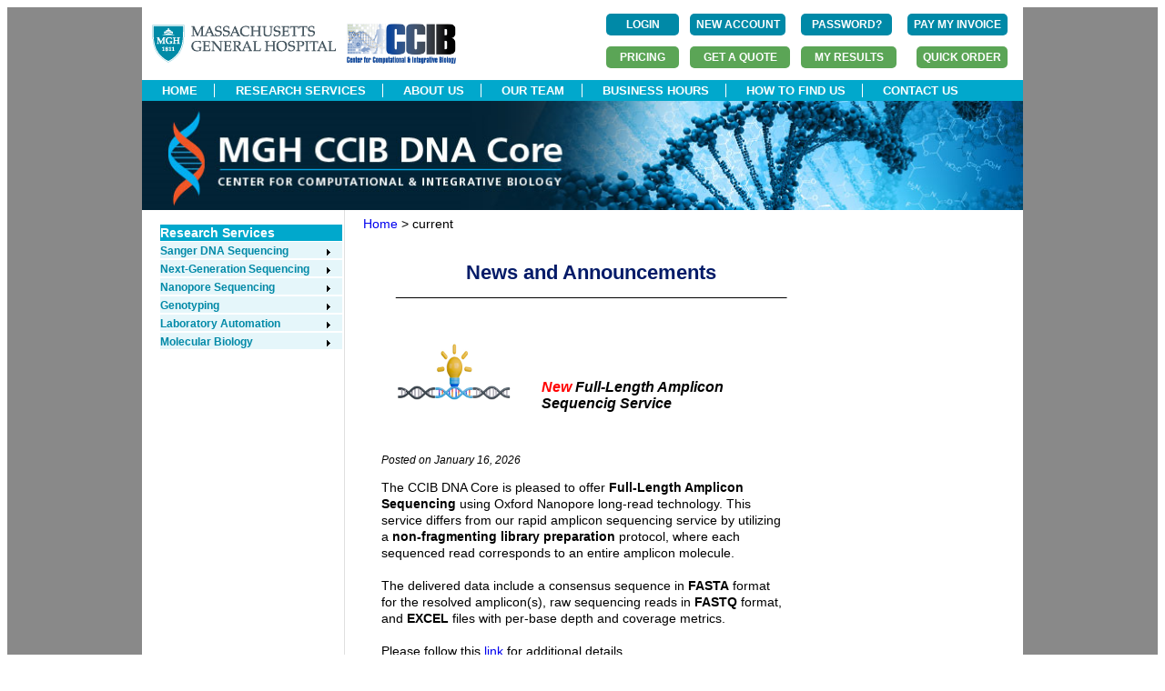

--- FILE ---
content_type: text/html;charset=ISO-8859-1
request_url: https://dnacore.mgh.harvard.edu/new-cgi-bin/site/pages/news.jsp;jsessionid=3037E3F9564140E4F14B1285FC279C0E
body_size: 20209
content:



<!doctype html>
<html>
<head>
<meta charset="utf-8">
<title>MGH DNA Core</title>
<script src="https://use.edgefonts.net/muli.js"></script>
<link href="/new-cgi-bin/site/styles/mghdnacore_v1.css;jsessionid=99C1FEEF4935DF6687AF1499A7A8B9BA.lims-worker1" rel="stylesheet" type="text/css">
<link rel="stylesheet" type="text/css" href="/new-cgi-bin/styles/custom-theme/jquery-ui-1.10.4.custom.css;jsessionid=99C1FEEF4935DF6687AF1499A7A8B9BA.lims-worker1" />
<script type="text/javascript" src="/new-cgi-bin/js/jquery-1.10.2.js;jsessionid=99C1FEEF4935DF6687AF1499A7A8B9BA.lims-worker1 "></script>
<script type="text/javascript" src="/new-cgi-bin/js/jquery-ui-1.10.4.custom.js;jsessionid=99C1FEEF4935DF6687AF1499A7A8B9BA.lims-worker1"></script>
<script type="text/javascript" src="/new-cgi-bin/js/dnacore.js;jsessionid=99C1FEEF4935DF6687AF1499A7A8B9BA.lims-worker1"></script>
<link href="/new-cgi-bin/site/styles/dnacore_seq.css;jsessionid=99C1FEEF4935DF6687AF1499A7A8B9BA.lims-worker1" rel="stylesheet" type="text/css">
<script type="text/javascript" src="/new-cgi-bin/js/jquery.bxslider.min.js;jsessionid=99C1FEEF4935DF6687AF1499A7A8B9BA.lims-worker1"></script>
<link href="/new-cgi-bin/site/styles/jquery.bxslider.css;jsessionid=99C1FEEF4935DF6687AF1499A7A8B9BA.lims-worker1" rel="stylesheet" />
<script type="text/xml">
</script>
<script type="text/javascript">
	function MM_openBrWindow(theURL,winName,features) { //v2.0
  	window.open(theURL,winName,features);
}
</script>


</head>


<body>
<div id="outer_container">
<div id="container">






<div id="fb-root"></div>
<script>(function(d, s, id) {
  var js, fjs = d.getElementsByTagName(s)[0];
  if (d.getElementById(id)) return;
  js = d.createElement(s); js.id = id;
  js.src = "//connect.facebook.net/en_US/sdk.js#xfbml=1&version=v2.5";
  fjs.parentNode.insertBefore(js, fjs);
}(document, 'script', 'facebook-jssdk'));


		
</script>
<div id = "header_top" style="height:80px;">
<div  style="float:left">
<br/>
  
<!--  
 --> 
        <div style="float:left; "> <a href="https://www.massgeneral.org/" >
       <img   src="/new-cgi-bin/site/images/mghlogo.gif;jsessionid=99C1FEEF4935DF6687AF1499A7A8B9BA.lims-worker1"  alt="MGH"  >
        </a>&nbsp;&nbsp;
        </div>

	
     <div style="float:left; ">  <a href="https://ccib.mgh.harvard.edu/" >
       <img   src="/new-cgi-bin/site/images/CCIB_fullcolor.jpg;jsessionid=99C1FEEF4935DF6687AF1499A7A8B9BA.lims-worker1"  alt="CCIB" width="120" height="44" >
        </a>
  </div> 

</div>




<div  style=" float:right;">


<table  >
  	<tr>
  	       <td style="padding:5px;text-align:left">
        
        <form id="login" name="login" action="/new-cgi-bin/site/pages/login.jsp;jsessionid=99C1FEEF4935DF6687AF1499A7A8B9BA.lims-worker1" method="post" enctype="multipart/form-data">
        <input type="submit" value="LOGIN" id="state2" name="state1" class="button" style="margin:0px;width:80px" align="right"/>

        </form>



        
        </td> 
         <td style="padding:5px">
           <form id="registerFirst" name="registerFirst" action="/new-cgi-bin/site/pages/registerFirst.jsp;jsessionid=99C1FEEF4935DF6687AF1499A7A8B9BA.lims-worker1" method="post" enctype="multipart/form-data">
        <input type="submit" value="NEW ACCOUNT" id="state2" name="state1" class="button" style="margin:0px;width:105px" align="right"/>

        </form>



      	</td>

    <!--  	<a style="font-size:12px;color:#01a8cc;font-family: 'Open Sans', sans-serif;" href="/new-cgi-bin/site/pages/registerFirst.jsp;jsessionid=99C1FEEF4935DF6687AF1499A7A8B9BA.lims-worker1" >Create New Account</a>
           	<a style="margin-left:10px;font-size:12px;color:#01a8cc;font-family: 'Open Sans', sans-serif;"" href="/new-cgi-bin/site/pages/forgot.jsp;jsessionid=99C1FEEF4935DF6687AF1499A7A8B9BA.lims-worker1" >Forgot Password?</a>
    -->     
  
    <td style="padding:5px">
           <form id="forgot" name="forgot" action="/new-cgi-bin/site/pages/forgot.jsp;jsessionid=99C1FEEF4935DF6687AF1499A7A8B9BA.lims-worker1" method="post" enctype="multipart/form-data">
        <input type="submit" value="PASSWORD?" id="state2" name="state1" class="button" style="margin:0px;width:100px" align="right"/>

        </form>



     </td>
        <td style="padding:5px">
          <form action="https://researchcores.partners.org/pay_with_credit_card" method="get" theme="simple">
          <input type="submit" value="PAY MY INVOICE" class="button" style="margin:0px;width:110px" align="center"/>

         </form>
        </td>

    
          
      </tr>
        <tr>
        <td style="padding:5px;text-align:right">
          <form action="/new-cgi-bin/site/pages/service_rates.jsp;jsessionid=99C1FEEF4935DF6687AF1499A7A8B9BA.lims-worker1" method="get" theme="simple">
          <input type="submit" value="PRICING" id="state2" name="state1" class="button_dark_green" style="margin:0px" align="center"/>

         </form>
        </td>

       <td style="padding:5px;text-align:right">        	
	      	<form id="submit_quote" name="submit_quote" action="/new-cgi-bin/site/pages/submit_quote.jsp;jsessionid=99C1FEEF4935DF6687AF1499A7A8B9BA.lims-worker1" method="post" enctype="multipart/form-data">
	      	<input type="submit" value="GET A QUOTE" id="state3a" name="state" class="button_dark_green" style="width:110px;margin:0px;font-weight:bold"/>

	        </form>


      
       </td>

     
        <td style="padding:5px;text-align:right">
		
		<form id="login" name="login" action="/new-cgi-bin/site/pages/login.jsp;jsessionid=99C1FEEF4935DF6687AF1499A7A8B9BA.lims-worker1" method="post" enctype="multipart/form-data">
		<input type="hidden" name="s" value="results" id="login_s"/>
        <input type="submit" value="MY RESULTS" id="state4" name="state1" class="button_dark_green" style="margin:0px;width:105px;" align="center"/>

        </form>



		
		</td>
        
        
		<td style="padding:5px;text-align:right">
		
		<form id="login" name="login" action="/new-cgi-bin/site/pages/login.jsp;jsessionid=99C1FEEF4935DF6687AF1499A7A8B9BA.lims-worker1" method="post" enctype="multipart/form-data">
		<input type="hidden" name="s" value="order" id="login_s"/>
        <input type="submit" value="QUICK ORDER" id="state4" name="state1" class="button_dark_green" style="margin:0px;width:100px;" align="center"/>

        </form>



		
		</td>
	</tr>

</table>




</div>
</div>
<div id = "header_nav_bar" width="968">
	<ul> 
		
		
			<li ><a href="/new-cgi-bin/site/pages/index.jsp;jsessionid=99C1FEEF4935DF6687AF1499A7A8B9BA.lims-worker1">HOME</a></li>
		
			
		
			<li><a href="/new-cgi-bin/site/pages/services.jsp;jsessionid=99C1FEEF4935DF6687AF1499A7A8B9BA.lims-worker1">RESEARCH SERVICES</a></li>
		
		
		
		
			<li><a href="/new-cgi-bin/site/pages/about.jsp;jsessionid=99C1FEEF4935DF6687AF1499A7A8B9BA.lims-worker1">ABOUT US</a></li>
		
			
		
			<li><a href="/new-cgi-bin/site/pages/our_team.jsp;jsessionid=99C1FEEF4935DF6687AF1499A7A8B9BA.lims-worker1">OUR TEAM</a></li>
		
		
		
		<li><a href="/new-cgi-bin/site/pages/business_hours.jsp;jsessionid=99C1FEEF4935DF6687AF1499A7A8B9BA.lims-worker1">BUSINESS HOURS</a></li>
		
		
		
		<li><a href="/new-cgi-bin/site/pages/how_to_find_us.jsp;jsessionid=99C1FEEF4935DF6687AF1499A7A8B9BA.lims-worker1">HOW TO FIND US</a></li>
		
		
		
		<li><a href="/new-cgi-bin/site/pages/contact_us.jsp;jsessionid=99C1FEEF4935DF6687AF1499A7A8B9BA.lims-worker1">CONTACT US</a></li>
		
    </ul>
</div>

<div id="logo">
    <img  name="main-banner" src="/new-cgi-bin/site/images/banner/main-banner.jpg;jsessionid=99C1FEEF4935DF6687AF1499A7A8B9BA.lims-worker1" width="968" height="120"  alt="Banner">
</div>

<div id=left_col>
 
<div id="left_nav_bar">
		<ul class = "left_nav_bar_class_1">
   			<li><a href="#">Research Services</a></li>
   		</ul >





	<ul class = "left_nav_bar_class">

	<li class=my_green ><a href="/new-cgi-bin/site/pages/sequencing_main.jsp;jsessionid=99C1FEEF4935DF6687AF1499A7A8B9BA.lims-worker1" class = "arrow">Sanger DNA Sequencing</a>
    	<ul>
    		<li><a href="/new-cgi-bin/site/pages/sequencing_main.jsp;jsessionid=99C1FEEF4935DF6687AF1499A7A8B9BA.lims-worker1">Overview</a></li><br/>
      		<li><a href="/new-cgi-bin/site/pages/sequencing_main.jsp;jsessionid=99C1FEEF4935DF6687AF1499A7A8B9BA.lims-worker1#IndividualTubeSeq">Individual Tube Sequencing</a></li><br/>
      		<li><a href="/new-cgi-bin/site/pages/sequencing_main.jsp;jsessionid=99C1FEEF4935DF6687AF1499A7A8B9BA.lims-worker1#FullPlateSeq">96-Well Plate Sequencing</a></li><br/>
      		<li><a href="/new-cgi-bin/site/pages/sequencing_main.jsp;jsessionid=99C1FEEF4935DF6687AF1499A7A8B9BA.lims-worker1#DiffTemplateSeq">Difficult Template Sequencing</a></li><br/>
      		<li><a href="/new-cgi-bin/site/pages/sequencing_main.jsp;jsessionid=99C1FEEF4935DF6687AF1499A7A8B9BA.lims-worker1#LongReadSeq">Long Read Sanger Sequencing</a></li><br/>
			<li><a class = "arrow" href="/new-cgi-bin/site/pages/supporting_sequencing_main.jsp;jsessionid=99C1FEEF4935DF6687AF1499A7A8B9BA.lims-worker1">Supporting Sequencing Services</a><br/>
				<ul>
					<li><a href="/new-cgi-bin/site/pages/supporting_sequencing_main.jsp;jsessionid=99C1FEEF4935DF6687AF1499A7A8B9BA.lims-worker1">96-Well PCR Product Purification</a></li><br/>
    				<li><a href="/new-cgi-bin/site/pages/supporting_sequencing_main.jsp;jsessionid=99C1FEEF4935DF6687AF1499A7A8B9BA.lims-worker1">96-Well Plasmid DNA Preparation</a></li><br/>
    			</ul>
      		</li>
		</ul>
	</li>









  	<li class=my_green ><a class = "arrow" href="/new-cgi-bin/site/pages/next_generation_sequencing_main.jsp;jsessionid=99C1FEEF4935DF6687AF1499A7A8B9BA.lims-worker1">Next-Generation Sequencing</a>
		<ul>
		 	<li ><a href="/new-cgi-bin/site/pages/next_generation_sequencing_main.jsp;jsessionid=99C1FEEF4935DF6687AF1499A7A8B9BA.lims-worker1">Overview</a>    </li><br/>
		  	<li ><a href="/new-cgi-bin/site/pages/crispr_sequencing_main.jsp;jsessionid=99C1FEEF4935DF6687AF1499A7A8B9BA.lims-worker1">CRISPR Sequencing     </a></li>	<br/>
  			<li ><a href="/new-cgi-bin/site/pages/complete_plasmid_sequencing_main.jsp;jsessionid=99C1FEEF4935DF6687AF1499A7A8B9BA.lims-worker1">Complete Plasmid Sequencing</a></li><br/>
   			<li > <a href="/new-cgi-bin/site/pages/viral_genome_sequencing_main.jsp;jsessionid=99C1FEEF4935DF6687AF1499A7A8B9BA.lims-worker1">Viral Genome Sequencing</a></li>	<br/>	
    		<li > <a href="/new-cgi-bin/site/pages/complete_amplicon_sequencing_main.jsp;jsessionid=99C1FEEF4935DF6687AF1499A7A8B9BA.lims-worker1">Complete Amplicon Sequencing</a></li><br/>
   			<li > <a href="/new-cgi-bin/site/pages/16s_sequencing_main.jsp;jsessionid=99C1FEEF4935DF6687AF1499A7A8B9BA.lims-worker1">16S Sequencing</a></li>	<br/>	
   			<li > <a href="/new-cgi-bin/site/pages/library_sequencing_main.jsp;jsessionid=99C1FEEF4935DF6687AF1499A7A8B9BA.lims-worker1">Library Sequencing</a></li>	<br/>	
   		</ul>
   		</li>





	<li class=my_green ><a  class = "arrow" href="/new-cgi-bin/site/pages/nanopore_sequencing_main.jsp;jsessionid=99C1FEEF4935DF6687AF1499A7A8B9BA.lims-worker1">Nanopore Sequencing</a>
    	<ul>
    	   	<li><a href="/new-cgi-bin/site/pages/rapid_plasmid_sequencing_main.jsp;jsessionid=99C1FEEF4935DF6687AF1499A7A8B9BA.lims-worker1">Rapid Plasmid and Amplicon Sequencing</a></li><br/>
    	   	<li><a href="/new-cgi-bin/site/pages/aav_genome_sequencing_main.jsp;jsessionid=99C1FEEF4935DF6687AF1499A7A8B9BA.lims-worker1">AAV Genome Sequencing</a></li><br/>
      		<li><a href="/new-cgi-bin/site/pages/flas_sequencing_main.jsp;jsessionid=99C1FEEF4935DF6687AF1499A7A8B9BA.lims-worker1">Full-Length Amplicon Sequencing</a></li>
    	</ul>
  	</li>





   	<li class=my_green ><a class = "arrow" href="/new-cgi-bin/site/pages/genotyping_main.jsp;jsessionid=99C1FEEF4935DF6687AF1499A7A8B9BA.lims-worker1">Genotyping</a>
 
     	<ul>
   			<li><a href="/new-cgi-bin/site/pages/genotyping_main.jsp;jsessionid=99C1FEEF4935DF6687AF1499A7A8B9BA.lims-worker1">Overview</a></li><br/>
       		<li><a href="/new-cgi-bin/site/pages/mouse_genotyping_main.jsp;jsessionid=99C1FEEF4935DF6687AF1499A7A8B9BA.lims-worker1">Mouse Genotyping</a></li><br/>
      		<li><a href="/new-cgi-bin/site/pages/MLPA_main.jsp;jsessionid=99C1FEEF4935DF6687AF1499A7A8B9BA.lims-worker1">DNA Fragment Analysis</a></li>
      	</ul>
  	</li>




  	<li class=my_green ><a  class = "arrow" href="/new-cgi-bin/site/pages/custom_automation_main.jsp;jsessionid=99C1FEEF4935DF6687AF1499A7A8B9BA.lims-worker1">Laboratory Automation</a>      
    	<ul>
    	   	<li><a href="/new-cgi-bin/site/pages/custom_automation_main.jsp;jsessionid=99C1FEEF4935DF6687AF1499A7A8B9BA.lims-worker1">Overview</a></li><br/>
      		<li><a href="/new-cgi-bin/site/pages/automation_pages/plasmid_prep.jsp;jsessionid=99C1FEEF4935DF6687AF1499A7A8B9BA.lims-worker1">96-Well Plasmid DNA Preparation</a></li><br/>
      		<li><a href="/new-cgi-bin/site/pages/automation_pages/cDNA_library_screening.jsp;jsessionid=99C1FEEF4935DF6687AF1499A7A8B9BA.lims-worker1">cDNA Library Screening</a></li><br/>
      		<li><a href="/new-cgi-bin/site/pages/automation_pages/custom_projects.jsp;jsessionid=99C1FEEF4935DF6687AF1499A7A8B9BA.lims-worker1">Custom Projects</a></li><br/>
    	</ul>
  	</li>



	<li class=my_green ><a  class = "arrow" href="/new-cgi-bin/site/pages/custom_molbio_main.jsp;jsessionid=99C1FEEF4935DF6687AF1499A7A8B9BA.lims-worker1">Molecular Biology</a>
    	<ul>
    	   	<li><a href="/new-cgi-bin/site/pages/custom_molbio_main.jsp;jsessionid=99C1FEEF4935DF6687AF1499A7A8B9BA.lims-worker1">Overview</a></li><br/>
      		<li><a href="/new-cgi-bin/site/pages/custom_molbio_main.jsp;jsessionid=99C1FEEF4935DF6687AF1499A7A8B9BA.lims-worker1">Custom Services</a></li>
    	</ul>
  	</li>
</ul>
</div>


</div>
<div id=center_col2>
<div class="left path" >
	<!-- display a short path margin-left:-15px; margin-right:-45px; -->


<a href="/new-cgi-bin/site/pages/index.jsp;jsessionid=99C1FEEF4935DF6687AF1499A7A8B9BA.lims-worker1" >Home</a> >


<!--


		<a href="/new-cgi-bin/site/pages/.jsp;jsessionid=99C1FEEF4935DF6687AF1499A7A8B9BA.lims-worker1" >
		lastPage</a>
		>

-->
current
</div>

<div id="center_col">
	<div class="news">
      <h5 class="center">&nbsp;</h5>
      <h5 class="center">News and Announcements</h5>
    </div> <!-- news -->

 <p class="center" style="font-size:24px;margin-top:-5px">
 <strong>_________________________________</strong>
<a name="News1"></a>
<div class="left">
<img src="/new-cgi-bin/site/images/flas-main.jpg" width="160" height="120" style="float:left;  alt="FLAS" />
</div>
<br/><br/><br/>
<h2>
&nbsp;&nbsp;&nbsp;&nbsp;<font color='red'>New </font> Full-Length Amplicon <br/> &nbsp;&nbsp;&nbsp;&nbsp;Sequencig Service
</h2>
<br/>
<h4>
Posted on January 16, 2026
</h4>
<p style="margin-right:20px">
The CCIB DNA Core is pleased to offer <strong>Full-Length Amplicon Sequencing</strong> using Oxford Nanopore long-read technology. This service differs from our rapid amplicon sequencing service by utilizing a <strong>non-fragmenting library preparation</strong> protocol, where each sequenced read corresponds to an entire amplicon molecule.
<br/><br/>
The delivered data include a consensus sequence in <strong>FASTA</strong> format for the resolved amplicon(s), raw sequencing reads in <strong>FASTQ</strong> format, and <strong>EXCEL</strong> files with per-base depth and coverage metrics. 
<br/><br/>
Please follow this <a href="/new-cgi-bin/site/pages/flas_sequencing_main.jsp" target="_parent">link</a> for additional details. 
<br/>
</p>
<p class="center">________________________________________________</p>

<a name="News2"></a>
<div class="left">
<img src="/new-cgi-bin/site/images/aav_announcement.jpg;jsessionid=99C1FEEF4935DF6687AF1499A7A8B9BA.lims-worker1" width="160" height="120" style="float:left;  alt="AAV">
</div>
<br/><br/><br/>
<h2>
&nbsp;&nbsp;&nbsp;&nbsp;<font color='red'>New </font> AAV Genome Sequencing <br/> &nbsp;&nbsp;&nbsp;&nbsp;Service
</h2>
<br/>
<h4>
Posted on October 2, 2025
</h4>

<p style="margin-right:20px">
The CCIB DNA Core is pleased to offer our new direct rAAV sequencing of single-stranded vectors (ssAAV) using Oxford Nanopore long-read technology. With a quick turnaround time, our end-to-end service includes extraction of viral genomes from purified rAAV capsids, library preparation, sequencing and downstream analysis to support comprehensive vector validation and quality control. 
</p>
<p>Please follow this <a href="/new-cgi-bin/site/pages/aav_genome_sequencing_main.jsp;jsessionid=99C1FEEF4935DF6687AF1499A7A8B9BA.lims-worker1">link</a> for additional details.
</p>
<p class="center">________________________________________________</p>
 <h2 style="margin-top:-10px"> Effective October 1, 2025: Updated FY'26 Service Fees 
</h2>
<h4>Posted on September 26, 2025</h4>
<p style="margin-right:20px">
Dear Core Users: 
<br /><br />
After consultation with MGB Research Finance Management, our FY'26 service fee structure has now been finalized and will go into effect as of October 1, 2025. 
<br /><br />
These fees support our continuous process improvement efforts and the implementation of additional and/or improved service features. The changes are mandated by Mass General Brigham policies, which dictate that cores recover their operating costs without generating excess revenue. 
<br /><br />
All orders that begin processing in September but complete on or after October 1, 2025, will be invoiced at current FY'25 pricing. Orders that are placed close to the end of September but are not processed before October 1, 2025, will be invoiced according to the updated FY'26 pricing structure. 
<br /><br />
We appreciate your past patronage and look forward to serving your future research needs. 
<br /><br />
Sincerely, 
<br />
The CCIB DNA Core Team 
<br /></p>
<p class="center">________________________________________________</p>
<div class="left">
<img src="/new-cgi-bin/site/images/NXL-image.png;jsessionid=99C1FEEF4935DF6687AF1499A7A8B9BA.lims-worker1" width="160" height="120" style="float:left;  alt="NXL">
</div>
<br/><br/><br/>
<h2>
&nbsp;&nbsp;&nbsp;&nbsp;<font color='red'>New </font> Library Sequencing <br/> &nbsp;&nbsp;&nbsp;&nbsp;Service
</h2>
<br/>
<h4>
Posted on March 1, 2025
</h4>
<p style="margin-right:20px">
The DNA Core is pleased to offer our new Library Sequencing service. Using our Illumina NextSeq 1000 we will sequence your pre-made library with the recently released XLEAP-SBS chemistry and your choice of P1 (100M reads) or P2 (400M reads) flow cell to best meet your sequencing output needs.
</p>
<p>Please follow this <a href="/new-cgi-bin/site/pages/library_sequencing_main.jsp;jsessionid=99C1FEEF4935DF6687AF1499A7A8B9BA.lims-worker1">link</a> for additional details.
<br /></p>
<p class="center">________________________________________________</p>

<br/>
	<div class="center">
		<i><a href="/new-cgi-bin/site/pages/previous_announcements.jsp;jsessionid=99C1FEEF4935DF6687AF1499A7A8B9BA.lims-worker1">
			Click here to view previous announcements</a></i>
	</div>
</div> <!--center_col -->

</div>	<!--center_col2  -->





<div id="fb-root"></div>
<script>(function(d, s, id) {
  var js, fjs = d.getElementsByTagName(s)[0];
  if (d.getElementById(id)) return;
  js = d.createElement(s); js.id = id;
  js.src = "//connect.facebook.net/en_US/sdk.js#xfbml=1&version=v2.5";
  fjs.parentNode.insertBefore(js, fjs);
}(document, 'script', 'facebook-jssdk'));


		
</script>

   <div id = "footer_dnacore">
   	<div id = "footer_dnacore_left">
   &copy;Copyright 2026 MGH CCIB DNA Core
   	</div>
<!--
	<div id = "footer_dnacore_right">
	   <a href="https://www.facebook.com/mghdnacore"> <img src="/new-cgi-bin/site/images/banner/facebook_blue.gif;jsessionid=99C1FEEF4935DF6687AF1499A7A8B9BA.lims-worker1" 
	   alt="Facebook" width="20" height="20">
	   </a>
	    <a href="https://www.twitter.com/MGH_DNA_Core"> <img src="/new-cgi-bin/site/images/banner/twitter_blue.gif;jsessionid=99C1FEEF4935DF6687AF1499A7A8B9BA.lims-worker1" 
	   alt="Twitter" width="20" height="20">
	   </a> 
	</div>
-->

</div>	 <!--footer_dnacore -->



</div>	<!-- container  -->
</div>	<!-- outer_container  -->
</body>

</html>
